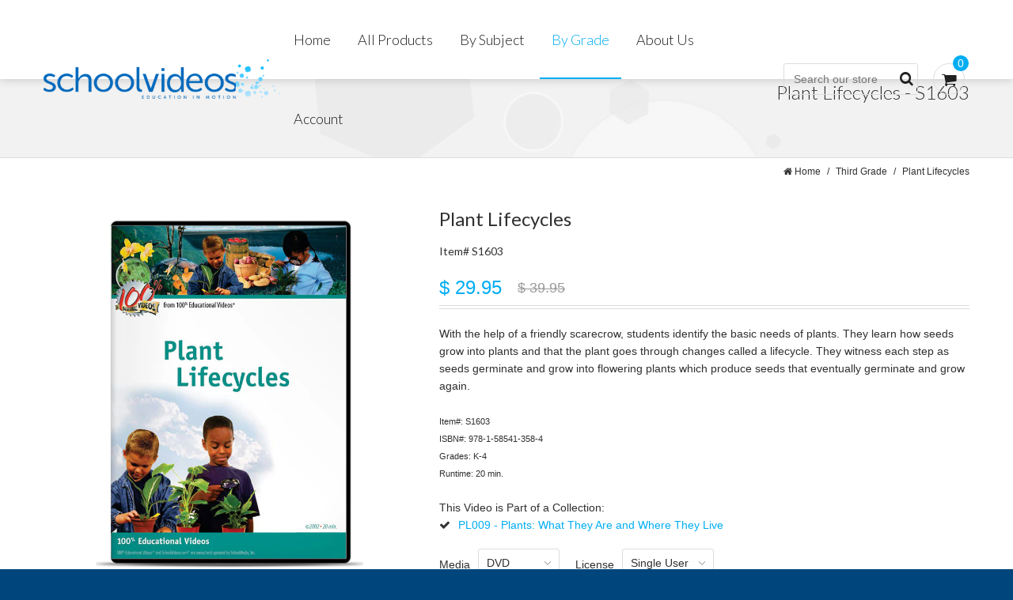

--- FILE ---
content_type: text/html; charset=utf-8
request_url: https://store.schoolvideos.com/collections/third-grade/products/s1603-plant-lifecycles
body_size: 17913
content:
<!doctype html>
<!--[if lt IE 7]><html class="no-js lt-ie9 lt-ie8 lt-ie7" lang="en"> <![endif]-->
<!--[if IE 7]><html class="no-js lt-ie9 lt-ie8" lang="en"> <![endif]-->
<!--[if IE 8]><html class="no-js lt-ie9" lang="en"> <![endif]-->
<!--[if IE 9 ]><html class="ie9 no-js"> <![endif]-->
<!--[if (gt IE 9)|!(IE)]><!--> <html class="no-js"> <!--<![endif]-->
<head>

	<!-- Basic page needs ================================================== -->
	<meta charset="utf-8">
	<meta http-equiv="X-UA-Compatible" content="IE=edge,chrome=1">

	<!-- Title and description ================================================== -->
	<title>
	Plant Lifecycles &ndash; SchoolVideos.com
	</title>

	
	<meta name="description" content="With the help of a friendly scarecrow, students identify the basic needs of plants. They learn how seeds grow into plants and that the plant goes through changes called a lifecycle. They witness each step as seeds germinate and grow into flowering plants which produce seeds that eventually germinate and grow again. Presented by SchoolMedia, Inc. &amp; 100% Educational Videos">
	

	<!-- Product meta ================================================== -->
	

  <meta property="og:type" content="product">
  <meta property="og:title" content="Plant Lifecycles">
  
  <meta property="og:image" content="http://store.schoolvideos.com/cdn/shop/products/S1603_grande.jpeg?v=1571609912">
  <meta property="og:image:secure_url" content="https://store.schoolvideos.com/cdn/shop/products/S1603_grande.jpeg?v=1571609912">
  
  <meta property="og:image" content="http://store.schoolvideos.com/cdn/shop/products/dwn_d2989c71-c5a2-4e1d-9d6e-8cc34d35fdea_grande.png?v=1571609912">
  <meta property="og:image:secure_url" content="https://store.schoolvideos.com/cdn/shop/products/dwn_d2989c71-c5a2-4e1d-9d6e-8cc34d35fdea_grande.png?v=1571609912">
  
  <meta property="og:image" content="http://store.schoolvideos.com/cdn/shop/products/dl3_8ac4c13e-2c3d-476f-8ae0-7b0dd69a6346_grande.png?v=1571609912">
  <meta property="og:image:secure_url" content="https://store.schoolvideos.com/cdn/shop/products/dl3_8ac4c13e-2c3d-476f-8ae0-7b0dd69a6346_grande.png?v=1571609912">
  
  <meta property="og:price:amount" content="21.95">
  <meta property="og:price:currency" content="USD">


  <meta property="og:description" content="With the help of a friendly scarecrow, students identify the basic needs of plants. They learn how seeds grow into plants and that the plant goes through changes called a lifecycle. They witness each step as seeds germinate and grow into flowering plants which produce seeds that eventually germinate and grow again. Presented by SchoolMedia, Inc. &amp; 100% Educational Videos">

  <meta property="og:url" content="https://store.schoolvideos.com/products/s1603-plant-lifecycles">
  <meta property="og:site_name" content="SchoolVideos.com">
	




  <meta name="twitter:card" content="product">
  <meta name="twitter:title" content="Plant Lifecycles">
  <meta name="twitter:description" content="With the help of a friendly scarecrow, students identify the basic needs of plants. They learn how seeds grow into plants and that the plant goes through changes called a lifecycle. They witness each step as seeds germinate and grow into flowering plants which produce seeds that eventually germinate and grow again.Item#: S1603ISBN#: 978-1-58541-358-4Grades: K-4Runtime: 20 min.
		This Video is Part of a Collection:
		PL009 - Plants: What They Are and Where They Live">
  <meta name="twitter:image" content="https://store.schoolvideos.com/cdn/shop/products/S1603_medium.jpeg?v=1571609912">
  <meta name="twitter:image:width" content="240">
  <meta name="twitter:image:height" content="240">
  <meta name="twitter:label1" content="Price">
  <meta name="twitter:data1" content="From $ 21.95 USD">
  
  <meta name="twitter:label2" content="Brand">
  <meta name="twitter:data2" content="SchoolMedia, Inc.">
  


	<!-- Helpers ================================================== -->
	<link rel="canonical" href="https://store.schoolvideos.com/products/s1603-plant-lifecycles">
	<meta name="viewport" content="width=device-width,initial-scale=1">
	<link href='//fonts.googleapis.com/css?family=Oswald:400,300,700' rel='stylesheet' type='text/css'>
	<link href='//fonts.googleapis.com/css?family=Roboto+Condensed:400,300,700' rel='stylesheet' type='text/css'>
	
	<link href='http://fonts.googleapis.com/css?family=Lato:100,300,400,700,900,100italic,300italic,400italic,700italic,900italic' rel='stylesheet' type='text/css'>
<link href='http://fonts.googleapis.com/css?family=Oswald:400,700,300' rel='stylesheet' type='text/css'>
	
	<!-- CSS ================================================== -->
	<link href="//store.schoolvideos.com/cdn/shop/t/2/assets/timber.scss.css?v=3673145549895319151706682700" rel="stylesheet" type="text/css" media="all" />
	<link href="//store.schoolvideos.com/cdn/shop/t/2/assets/flexslider.css?v=173802931275162288701421870987" rel="stylesheet" type="text/css" media="all" />
	<link href="//store.schoolvideos.com/cdn/shop/t/2/assets/jquery.fancybox.css?v=89610375720255671161421870989" rel="stylesheet" type="text/css" media="all" />
	<link href="//store.schoolvideos.com/cdn/shop/t/2/assets/jquery.fancybox-buttons.css?v=125180988316155833181421870989" rel="stylesheet" type="text/css" media="all" />
	<link href="//store.schoolvideos.com/cdn/shop/t/2/assets/font-awesome.min.css?v=29565077344824963631421870987" rel="stylesheet" type="text/css" media="all" />

	<!-- Header hook for plugins ================================================== -->
	<script>window.performance && window.performance.mark && window.performance.mark('shopify.content_for_header.start');</script><meta name="google-site-verification" content="7pzevc6qaqq1BZesCdfHfUGvpVi3DJ60j52S1iH-Ms4">
<meta id="shopify-digital-wallet" name="shopify-digital-wallet" content="/6631111/digital_wallets/dialog">
<meta name="shopify-checkout-api-token" content="8a51011b0afebacad1584148dfc033c8">
<meta id="in-context-paypal-metadata" data-shop-id="6631111" data-venmo-supported="false" data-environment="production" data-locale="en_US" data-paypal-v4="true" data-currency="USD">
<link rel="alternate" type="application/json+oembed" href="https://store.schoolvideos.com/products/s1603-plant-lifecycles.oembed">
<script async="async" src="/checkouts/internal/preloads.js?locale=en-US"></script>
<link rel="preconnect" href="https://shop.app" crossorigin="anonymous">
<script async="async" src="https://shop.app/checkouts/internal/preloads.js?locale=en-US&shop_id=6631111" crossorigin="anonymous"></script>
<script id="apple-pay-shop-capabilities" type="application/json">{"shopId":6631111,"countryCode":"US","currencyCode":"USD","merchantCapabilities":["supports3DS"],"merchantId":"gid:\/\/shopify\/Shop\/6631111","merchantName":"SchoolVideos.com","requiredBillingContactFields":["postalAddress","email","phone"],"requiredShippingContactFields":["postalAddress","email","phone"],"shippingType":"shipping","supportedNetworks":["visa","masterCard","amex","discover","elo","jcb"],"total":{"type":"pending","label":"SchoolVideos.com","amount":"1.00"},"shopifyPaymentsEnabled":true,"supportsSubscriptions":true}</script>
<script id="shopify-features" type="application/json">{"accessToken":"8a51011b0afebacad1584148dfc033c8","betas":["rich-media-storefront-analytics"],"domain":"store.schoolvideos.com","predictiveSearch":true,"shopId":6631111,"locale":"en"}</script>
<script>var Shopify = Shopify || {};
Shopify.shop = "schoolmedia.myshopify.com";
Shopify.locale = "en";
Shopify.currency = {"active":"USD","rate":"1.0"};
Shopify.country = "US";
Shopify.theme = {"name":"SV","id":12328515,"schema_name":null,"schema_version":null,"theme_store_id":null,"role":"main"};
Shopify.theme.handle = "null";
Shopify.theme.style = {"id":null,"handle":null};
Shopify.cdnHost = "store.schoolvideos.com/cdn";
Shopify.routes = Shopify.routes || {};
Shopify.routes.root = "/";</script>
<script type="module">!function(o){(o.Shopify=o.Shopify||{}).modules=!0}(window);</script>
<script>!function(o){function n(){var o=[];function n(){o.push(Array.prototype.slice.apply(arguments))}return n.q=o,n}var t=o.Shopify=o.Shopify||{};t.loadFeatures=n(),t.autoloadFeatures=n()}(window);</script>
<script>
  window.ShopifyPay = window.ShopifyPay || {};
  window.ShopifyPay.apiHost = "shop.app\/pay";
  window.ShopifyPay.redirectState = null;
</script>
<script id="shop-js-analytics" type="application/json">{"pageType":"product"}</script>
<script defer="defer" async type="module" src="//store.schoolvideos.com/cdn/shopifycloud/shop-js/modules/v2/client.init-shop-cart-sync_BdyHc3Nr.en.esm.js"></script>
<script defer="defer" async type="module" src="//store.schoolvideos.com/cdn/shopifycloud/shop-js/modules/v2/chunk.common_Daul8nwZ.esm.js"></script>
<script type="module">
  await import("//store.schoolvideos.com/cdn/shopifycloud/shop-js/modules/v2/client.init-shop-cart-sync_BdyHc3Nr.en.esm.js");
await import("//store.schoolvideos.com/cdn/shopifycloud/shop-js/modules/v2/chunk.common_Daul8nwZ.esm.js");

  window.Shopify.SignInWithShop?.initShopCartSync?.({"fedCMEnabled":true,"windoidEnabled":true});

</script>
<script>
  window.Shopify = window.Shopify || {};
  if (!window.Shopify.featureAssets) window.Shopify.featureAssets = {};
  window.Shopify.featureAssets['shop-js'] = {"shop-cart-sync":["modules/v2/client.shop-cart-sync_QYOiDySF.en.esm.js","modules/v2/chunk.common_Daul8nwZ.esm.js"],"init-fed-cm":["modules/v2/client.init-fed-cm_DchLp9rc.en.esm.js","modules/v2/chunk.common_Daul8nwZ.esm.js"],"shop-button":["modules/v2/client.shop-button_OV7bAJc5.en.esm.js","modules/v2/chunk.common_Daul8nwZ.esm.js"],"init-windoid":["modules/v2/client.init-windoid_DwxFKQ8e.en.esm.js","modules/v2/chunk.common_Daul8nwZ.esm.js"],"shop-cash-offers":["modules/v2/client.shop-cash-offers_DWtL6Bq3.en.esm.js","modules/v2/chunk.common_Daul8nwZ.esm.js","modules/v2/chunk.modal_CQq8HTM6.esm.js"],"shop-toast-manager":["modules/v2/client.shop-toast-manager_CX9r1SjA.en.esm.js","modules/v2/chunk.common_Daul8nwZ.esm.js"],"init-shop-email-lookup-coordinator":["modules/v2/client.init-shop-email-lookup-coordinator_UhKnw74l.en.esm.js","modules/v2/chunk.common_Daul8nwZ.esm.js"],"pay-button":["modules/v2/client.pay-button_DzxNnLDY.en.esm.js","modules/v2/chunk.common_Daul8nwZ.esm.js"],"avatar":["modules/v2/client.avatar_BTnouDA3.en.esm.js"],"init-shop-cart-sync":["modules/v2/client.init-shop-cart-sync_BdyHc3Nr.en.esm.js","modules/v2/chunk.common_Daul8nwZ.esm.js"],"shop-login-button":["modules/v2/client.shop-login-button_D8B466_1.en.esm.js","modules/v2/chunk.common_Daul8nwZ.esm.js","modules/v2/chunk.modal_CQq8HTM6.esm.js"],"init-customer-accounts-sign-up":["modules/v2/client.init-customer-accounts-sign-up_C8fpPm4i.en.esm.js","modules/v2/client.shop-login-button_D8B466_1.en.esm.js","modules/v2/chunk.common_Daul8nwZ.esm.js","modules/v2/chunk.modal_CQq8HTM6.esm.js"],"init-shop-for-new-customer-accounts":["modules/v2/client.init-shop-for-new-customer-accounts_CVTO0Ztu.en.esm.js","modules/v2/client.shop-login-button_D8B466_1.en.esm.js","modules/v2/chunk.common_Daul8nwZ.esm.js","modules/v2/chunk.modal_CQq8HTM6.esm.js"],"init-customer-accounts":["modules/v2/client.init-customer-accounts_dRgKMfrE.en.esm.js","modules/v2/client.shop-login-button_D8B466_1.en.esm.js","modules/v2/chunk.common_Daul8nwZ.esm.js","modules/v2/chunk.modal_CQq8HTM6.esm.js"],"shop-follow-button":["modules/v2/client.shop-follow-button_CkZpjEct.en.esm.js","modules/v2/chunk.common_Daul8nwZ.esm.js","modules/v2/chunk.modal_CQq8HTM6.esm.js"],"lead-capture":["modules/v2/client.lead-capture_BntHBhfp.en.esm.js","modules/v2/chunk.common_Daul8nwZ.esm.js","modules/v2/chunk.modal_CQq8HTM6.esm.js"],"checkout-modal":["modules/v2/client.checkout-modal_CfxcYbTm.en.esm.js","modules/v2/chunk.common_Daul8nwZ.esm.js","modules/v2/chunk.modal_CQq8HTM6.esm.js"],"shop-login":["modules/v2/client.shop-login_Da4GZ2H6.en.esm.js","modules/v2/chunk.common_Daul8nwZ.esm.js","modules/v2/chunk.modal_CQq8HTM6.esm.js"],"payment-terms":["modules/v2/client.payment-terms_MV4M3zvL.en.esm.js","modules/v2/chunk.common_Daul8nwZ.esm.js","modules/v2/chunk.modal_CQq8HTM6.esm.js"]};
</script>
<script id="__st">var __st={"a":6631111,"offset":-28800,"reqid":"31d02631-29ec-4abb-abb0-931f9baa0d05-1769009636","pageurl":"store.schoolvideos.com\/collections\/third-grade\/products\/s1603-plant-lifecycles","u":"d946c884b186","p":"product","rtyp":"product","rid":465538555};</script>
<script>window.ShopifyPaypalV4VisibilityTracking = true;</script>
<script id="captcha-bootstrap">!function(){'use strict';const t='contact',e='account',n='new_comment',o=[[t,t],['blogs',n],['comments',n],[t,'customer']],c=[[e,'customer_login'],[e,'guest_login'],[e,'recover_customer_password'],[e,'create_customer']],r=t=>t.map((([t,e])=>`form[action*='/${t}']:not([data-nocaptcha='true']) input[name='form_type'][value='${e}']`)).join(','),a=t=>()=>t?[...document.querySelectorAll(t)].map((t=>t.form)):[];function s(){const t=[...o],e=r(t);return a(e)}const i='password',u='form_key',d=['recaptcha-v3-token','g-recaptcha-response','h-captcha-response',i],f=()=>{try{return window.sessionStorage}catch{return}},m='__shopify_v',_=t=>t.elements[u];function p(t,e,n=!1){try{const o=window.sessionStorage,c=JSON.parse(o.getItem(e)),{data:r}=function(t){const{data:e,action:n}=t;return t[m]||n?{data:e,action:n}:{data:t,action:n}}(c);for(const[e,n]of Object.entries(r))t.elements[e]&&(t.elements[e].value=n);n&&o.removeItem(e)}catch(o){console.error('form repopulation failed',{error:o})}}const l='form_type',E='cptcha';function T(t){t.dataset[E]=!0}const w=window,h=w.document,L='Shopify',v='ce_forms',y='captcha';let A=!1;((t,e)=>{const n=(g='f06e6c50-85a8-45c8-87d0-21a2b65856fe',I='https://cdn.shopify.com/shopifycloud/storefront-forms-hcaptcha/ce_storefront_forms_captcha_hcaptcha.v1.5.2.iife.js',D={infoText:'Protected by hCaptcha',privacyText:'Privacy',termsText:'Terms'},(t,e,n)=>{const o=w[L][v],c=o.bindForm;if(c)return c(t,g,e,D).then(n);var r;o.q.push([[t,g,e,D],n]),r=I,A||(h.body.append(Object.assign(h.createElement('script'),{id:'captcha-provider',async:!0,src:r})),A=!0)});var g,I,D;w[L]=w[L]||{},w[L][v]=w[L][v]||{},w[L][v].q=[],w[L][y]=w[L][y]||{},w[L][y].protect=function(t,e){n(t,void 0,e),T(t)},Object.freeze(w[L][y]),function(t,e,n,w,h,L){const[v,y,A,g]=function(t,e,n){const i=e?o:[],u=t?c:[],d=[...i,...u],f=r(d),m=r(i),_=r(d.filter((([t,e])=>n.includes(e))));return[a(f),a(m),a(_),s()]}(w,h,L),I=t=>{const e=t.target;return e instanceof HTMLFormElement?e:e&&e.form},D=t=>v().includes(t);t.addEventListener('submit',(t=>{const e=I(t);if(!e)return;const n=D(e)&&!e.dataset.hcaptchaBound&&!e.dataset.recaptchaBound,o=_(e),c=g().includes(e)&&(!o||!o.value);(n||c)&&t.preventDefault(),c&&!n&&(function(t){try{if(!f())return;!function(t){const e=f();if(!e)return;const n=_(t);if(!n)return;const o=n.value;o&&e.removeItem(o)}(t);const e=Array.from(Array(32),(()=>Math.random().toString(36)[2])).join('');!function(t,e){_(t)||t.append(Object.assign(document.createElement('input'),{type:'hidden',name:u})),t.elements[u].value=e}(t,e),function(t,e){const n=f();if(!n)return;const o=[...t.querySelectorAll(`input[type='${i}']`)].map((({name:t})=>t)),c=[...d,...o],r={};for(const[a,s]of new FormData(t).entries())c.includes(a)||(r[a]=s);n.setItem(e,JSON.stringify({[m]:1,action:t.action,data:r}))}(t,e)}catch(e){console.error('failed to persist form',e)}}(e),e.submit())}));const S=(t,e)=>{t&&!t.dataset[E]&&(n(t,e.some((e=>e===t))),T(t))};for(const o of['focusin','change'])t.addEventListener(o,(t=>{const e=I(t);D(e)&&S(e,y())}));const B=e.get('form_key'),M=e.get(l),P=B&&M;t.addEventListener('DOMContentLoaded',(()=>{const t=y();if(P)for(const e of t)e.elements[l].value===M&&p(e,B);[...new Set([...A(),...v().filter((t=>'true'===t.dataset.shopifyCaptcha))])].forEach((e=>S(e,t)))}))}(h,new URLSearchParams(w.location.search),n,t,e,['guest_login'])})(!0,!0)}();</script>
<script integrity="sha256-4kQ18oKyAcykRKYeNunJcIwy7WH5gtpwJnB7kiuLZ1E=" data-source-attribution="shopify.loadfeatures" defer="defer" src="//store.schoolvideos.com/cdn/shopifycloud/storefront/assets/storefront/load_feature-a0a9edcb.js" crossorigin="anonymous"></script>
<script crossorigin="anonymous" defer="defer" src="//store.schoolvideos.com/cdn/shopifycloud/storefront/assets/shopify_pay/storefront-65b4c6d7.js?v=20250812"></script>
<script data-source-attribution="shopify.dynamic_checkout.dynamic.init">var Shopify=Shopify||{};Shopify.PaymentButton=Shopify.PaymentButton||{isStorefrontPortableWallets:!0,init:function(){window.Shopify.PaymentButton.init=function(){};var t=document.createElement("script");t.src="https://store.schoolvideos.com/cdn/shopifycloud/portable-wallets/latest/portable-wallets.en.js",t.type="module",document.head.appendChild(t)}};
</script>
<script data-source-attribution="shopify.dynamic_checkout.buyer_consent">
  function portableWalletsHideBuyerConsent(e){var t=document.getElementById("shopify-buyer-consent"),n=document.getElementById("shopify-subscription-policy-button");t&&n&&(t.classList.add("hidden"),t.setAttribute("aria-hidden","true"),n.removeEventListener("click",e))}function portableWalletsShowBuyerConsent(e){var t=document.getElementById("shopify-buyer-consent"),n=document.getElementById("shopify-subscription-policy-button");t&&n&&(t.classList.remove("hidden"),t.removeAttribute("aria-hidden"),n.addEventListener("click",e))}window.Shopify?.PaymentButton&&(window.Shopify.PaymentButton.hideBuyerConsent=portableWalletsHideBuyerConsent,window.Shopify.PaymentButton.showBuyerConsent=portableWalletsShowBuyerConsent);
</script>
<script data-source-attribution="shopify.dynamic_checkout.cart.bootstrap">document.addEventListener("DOMContentLoaded",(function(){function t(){return document.querySelector("shopify-accelerated-checkout-cart, shopify-accelerated-checkout")}if(t())Shopify.PaymentButton.init();else{new MutationObserver((function(e,n){t()&&(Shopify.PaymentButton.init(),n.disconnect())})).observe(document.body,{childList:!0,subtree:!0})}}));
</script>
<link id="shopify-accelerated-checkout-styles" rel="stylesheet" media="screen" href="https://store.schoolvideos.com/cdn/shopifycloud/portable-wallets/latest/accelerated-checkout-backwards-compat.css" crossorigin="anonymous">
<style id="shopify-accelerated-checkout-cart">
        #shopify-buyer-consent {
  margin-top: 1em;
  display: inline-block;
  width: 100%;
}

#shopify-buyer-consent.hidden {
  display: none;
}

#shopify-subscription-policy-button {
  background: none;
  border: none;
  padding: 0;
  text-decoration: underline;
  font-size: inherit;
  cursor: pointer;
}

#shopify-subscription-policy-button::before {
  box-shadow: none;
}

      </style>

<script>window.performance && window.performance.mark && window.performance.mark('shopify.content_for_header.end');</script>

	<!--[if lt IE 9]>
	<script src="//html5shiv.googlecode.com/svn/trunk/html5.js" type="text/javascript"></script>
	<![endif]-->

	
	

	
	<script src="//ajax.googleapis.com/ajax/libs/jquery/1.11.0/jquery.min.js" type="text/javascript"></script>
	<script src="//store.schoolvideos.com/cdn/shopifycloud/storefront/assets/themes_support/api.jquery-7ab1a3a4.js" type="text/javascript"></script>
	<script src="//store.schoolvideos.com/cdn/shop/t/2/assets/jquery.flexslider.js?v=34890358309144481051421870989" type="text/javascript"></script>
	<script src="//store.schoolvideos.com/cdn/shop/t/2/assets/jquery.fancybox.pack.js?v=98388074616830255951421870989" type="text/javascript"></script>
	<script src="//store.schoolvideos.com/cdn/shop/t/2/assets/jquery.fancybox-buttons.js?v=55176213373343787281421870989" type="text/javascript"></script>
	<script src="//store.schoolvideos.com/cdn/shop/t/2/assets/jquery.elevatezoom.js?v=48801166215157205781421870989" type="text/javascript"></script>
	<script src="//store.schoolvideos.com/cdn/shopifycloud/storefront/assets/themes_support/option_selection-b017cd28.js" type="text/javascript"></script>
    <script src="//jwpsrv.com/library/tdv8YkaKEeKD_yIACp8kUw.js"></script>
  <script src="//store.schoolvideos.com/cdn/shop/t/2/assets/jwplayer.js?v=69177193190074358961422405263" type="text/javascript"></script>
  
	
	<!--[if lte IE 8]>
	<link href="//store.schoolvideos.com/cdn/shop/t/2/assets/iestyle.scss.css?v=1590520294703169361421870989" rel="stylesheet" type="text/css" media="all" />
	<![endif]-->
  	<script type="text/javascript">
    	Shopify.money_format = "$ {{amount}}";
    </script>
  <script type="text/javascript" src="https://sdk.amazonaws.com/js/aws-sdk-2.1.8.min.js"></script>
<link href="https://monorail-edge.shopifysvc.com" rel="dns-prefetch">
<script>(function(){if ("sendBeacon" in navigator && "performance" in window) {try {var session_token_from_headers = performance.getEntriesByType('navigation')[0].serverTiming.find(x => x.name == '_s').description;} catch {var session_token_from_headers = undefined;}var session_cookie_matches = document.cookie.match(/_shopify_s=([^;]*)/);var session_token_from_cookie = session_cookie_matches && session_cookie_matches.length === 2 ? session_cookie_matches[1] : "";var session_token = session_token_from_headers || session_token_from_cookie || "";function handle_abandonment_event(e) {var entries = performance.getEntries().filter(function(entry) {return /monorail-edge.shopifysvc.com/.test(entry.name);});if (!window.abandonment_tracked && entries.length === 0) {window.abandonment_tracked = true;var currentMs = Date.now();var navigation_start = performance.timing.navigationStart;var payload = {shop_id: 6631111,url: window.location.href,navigation_start,duration: currentMs - navigation_start,session_token,page_type: "product"};window.navigator.sendBeacon("https://monorail-edge.shopifysvc.com/v1/produce", JSON.stringify({schema_id: "online_store_buyer_site_abandonment/1.1",payload: payload,metadata: {event_created_at_ms: currentMs,event_sent_at_ms: currentMs}}));}}window.addEventListener('pagehide', handle_abandonment_event);}}());</script>
<script id="web-pixels-manager-setup">(function e(e,d,r,n,o){if(void 0===o&&(o={}),!Boolean(null===(a=null===(i=window.Shopify)||void 0===i?void 0:i.analytics)||void 0===a?void 0:a.replayQueue)){var i,a;window.Shopify=window.Shopify||{};var t=window.Shopify;t.analytics=t.analytics||{};var s=t.analytics;s.replayQueue=[],s.publish=function(e,d,r){return s.replayQueue.push([e,d,r]),!0};try{self.performance.mark("wpm:start")}catch(e){}var l=function(){var e={modern:/Edge?\/(1{2}[4-9]|1[2-9]\d|[2-9]\d{2}|\d{4,})\.\d+(\.\d+|)|Firefox\/(1{2}[4-9]|1[2-9]\d|[2-9]\d{2}|\d{4,})\.\d+(\.\d+|)|Chrom(ium|e)\/(9{2}|\d{3,})\.\d+(\.\d+|)|(Maci|X1{2}).+ Version\/(15\.\d+|(1[6-9]|[2-9]\d|\d{3,})\.\d+)([,.]\d+|)( \(\w+\)|)( Mobile\/\w+|) Safari\/|Chrome.+OPR\/(9{2}|\d{3,})\.\d+\.\d+|(CPU[ +]OS|iPhone[ +]OS|CPU[ +]iPhone|CPU IPhone OS|CPU iPad OS)[ +]+(15[._]\d+|(1[6-9]|[2-9]\d|\d{3,})[._]\d+)([._]\d+|)|Android:?[ /-](13[3-9]|1[4-9]\d|[2-9]\d{2}|\d{4,})(\.\d+|)(\.\d+|)|Android.+Firefox\/(13[5-9]|1[4-9]\d|[2-9]\d{2}|\d{4,})\.\d+(\.\d+|)|Android.+Chrom(ium|e)\/(13[3-9]|1[4-9]\d|[2-9]\d{2}|\d{4,})\.\d+(\.\d+|)|SamsungBrowser\/([2-9]\d|\d{3,})\.\d+/,legacy:/Edge?\/(1[6-9]|[2-9]\d|\d{3,})\.\d+(\.\d+|)|Firefox\/(5[4-9]|[6-9]\d|\d{3,})\.\d+(\.\d+|)|Chrom(ium|e)\/(5[1-9]|[6-9]\d|\d{3,})\.\d+(\.\d+|)([\d.]+$|.*Safari\/(?![\d.]+ Edge\/[\d.]+$))|(Maci|X1{2}).+ Version\/(10\.\d+|(1[1-9]|[2-9]\d|\d{3,})\.\d+)([,.]\d+|)( \(\w+\)|)( Mobile\/\w+|) Safari\/|Chrome.+OPR\/(3[89]|[4-9]\d|\d{3,})\.\d+\.\d+|(CPU[ +]OS|iPhone[ +]OS|CPU[ +]iPhone|CPU IPhone OS|CPU iPad OS)[ +]+(10[._]\d+|(1[1-9]|[2-9]\d|\d{3,})[._]\d+)([._]\d+|)|Android:?[ /-](13[3-9]|1[4-9]\d|[2-9]\d{2}|\d{4,})(\.\d+|)(\.\d+|)|Mobile Safari.+OPR\/([89]\d|\d{3,})\.\d+\.\d+|Android.+Firefox\/(13[5-9]|1[4-9]\d|[2-9]\d{2}|\d{4,})\.\d+(\.\d+|)|Android.+Chrom(ium|e)\/(13[3-9]|1[4-9]\d|[2-9]\d{2}|\d{4,})\.\d+(\.\d+|)|Android.+(UC? ?Browser|UCWEB|U3)[ /]?(15\.([5-9]|\d{2,})|(1[6-9]|[2-9]\d|\d{3,})\.\d+)\.\d+|SamsungBrowser\/(5\.\d+|([6-9]|\d{2,})\.\d+)|Android.+MQ{2}Browser\/(14(\.(9|\d{2,})|)|(1[5-9]|[2-9]\d|\d{3,})(\.\d+|))(\.\d+|)|K[Aa][Ii]OS\/(3\.\d+|([4-9]|\d{2,})\.\d+)(\.\d+|)/},d=e.modern,r=e.legacy,n=navigator.userAgent;return n.match(d)?"modern":n.match(r)?"legacy":"unknown"}(),u="modern"===l?"modern":"legacy",c=(null!=n?n:{modern:"",legacy:""})[u],f=function(e){return[e.baseUrl,"/wpm","/b",e.hashVersion,"modern"===e.buildTarget?"m":"l",".js"].join("")}({baseUrl:d,hashVersion:r,buildTarget:u}),m=function(e){var d=e.version,r=e.bundleTarget,n=e.surface,o=e.pageUrl,i=e.monorailEndpoint;return{emit:function(e){var a=e.status,t=e.errorMsg,s=(new Date).getTime(),l=JSON.stringify({metadata:{event_sent_at_ms:s},events:[{schema_id:"web_pixels_manager_load/3.1",payload:{version:d,bundle_target:r,page_url:o,status:a,surface:n,error_msg:t},metadata:{event_created_at_ms:s}}]});if(!i)return console&&console.warn&&console.warn("[Web Pixels Manager] No Monorail endpoint provided, skipping logging."),!1;try{return self.navigator.sendBeacon.bind(self.navigator)(i,l)}catch(e){}var u=new XMLHttpRequest;try{return u.open("POST",i,!0),u.setRequestHeader("Content-Type","text/plain"),u.send(l),!0}catch(e){return console&&console.warn&&console.warn("[Web Pixels Manager] Got an unhandled error while logging to Monorail."),!1}}}}({version:r,bundleTarget:l,surface:e.surface,pageUrl:self.location.href,monorailEndpoint:e.monorailEndpoint});try{o.browserTarget=l,function(e){var d=e.src,r=e.async,n=void 0===r||r,o=e.onload,i=e.onerror,a=e.sri,t=e.scriptDataAttributes,s=void 0===t?{}:t,l=document.createElement("script"),u=document.querySelector("head"),c=document.querySelector("body");if(l.async=n,l.src=d,a&&(l.integrity=a,l.crossOrigin="anonymous"),s)for(var f in s)if(Object.prototype.hasOwnProperty.call(s,f))try{l.dataset[f]=s[f]}catch(e){}if(o&&l.addEventListener("load",o),i&&l.addEventListener("error",i),u)u.appendChild(l);else{if(!c)throw new Error("Did not find a head or body element to append the script");c.appendChild(l)}}({src:f,async:!0,onload:function(){if(!function(){var e,d;return Boolean(null===(d=null===(e=window.Shopify)||void 0===e?void 0:e.analytics)||void 0===d?void 0:d.initialized)}()){var d=window.webPixelsManager.init(e)||void 0;if(d){var r=window.Shopify.analytics;r.replayQueue.forEach((function(e){var r=e[0],n=e[1],o=e[2];d.publishCustomEvent(r,n,o)})),r.replayQueue=[],r.publish=d.publishCustomEvent,r.visitor=d.visitor,r.initialized=!0}}},onerror:function(){return m.emit({status:"failed",errorMsg:"".concat(f," has failed to load")})},sri:function(e){var d=/^sha384-[A-Za-z0-9+/=]+$/;return"string"==typeof e&&d.test(e)}(c)?c:"",scriptDataAttributes:o}),m.emit({status:"loading"})}catch(e){m.emit({status:"failed",errorMsg:(null==e?void 0:e.message)||"Unknown error"})}}})({shopId: 6631111,storefrontBaseUrl: "https://store.schoolvideos.com",extensionsBaseUrl: "https://extensions.shopifycdn.com/cdn/shopifycloud/web-pixels-manager",monorailEndpoint: "https://monorail-edge.shopifysvc.com/unstable/produce_batch",surface: "storefront-renderer",enabledBetaFlags: ["2dca8a86"],webPixelsConfigList: [{"id":"538542268","configuration":"{\"config\":\"{\\\"pixel_id\\\":\\\"AW-765167805\\\",\\\"target_country\\\":\\\"US\\\",\\\"gtag_events\\\":[{\\\"type\\\":\\\"page_view\\\",\\\"action_label\\\":\\\"AW-765167805\\\/dwtBCImaspQBEL2R7uwC\\\"},{\\\"type\\\":\\\"purchase\\\",\\\"action_label\\\":\\\"AW-765167805\\\/9CLjCIyaspQBEL2R7uwC\\\"},{\\\"type\\\":\\\"view_item\\\",\\\"action_label\\\":\\\"AW-765167805\\\/FSFNCI-aspQBEL2R7uwC\\\"},{\\\"type\\\":\\\"add_to_cart\\\",\\\"action_label\\\":\\\"AW-765167805\\\/Oj2eCIqbspQBEL2R7uwC\\\"},{\\\"type\\\":\\\"begin_checkout\\\",\\\"action_label\\\":\\\"AW-765167805\\\/6i9bCI2bspQBEL2R7uwC\\\"},{\\\"type\\\":\\\"search\\\",\\\"action_label\\\":\\\"AW-765167805\\\/jDkMCJCbspQBEL2R7uwC\\\"},{\\\"type\\\":\\\"add_payment_info\\\",\\\"action_label\\\":\\\"AW-765167805\\\/dnFuCJObspQBEL2R7uwC\\\"}],\\\"enable_monitoring_mode\\\":false}\"}","eventPayloadVersion":"v1","runtimeContext":"OPEN","scriptVersion":"b2a88bafab3e21179ed38636efcd8a93","type":"APP","apiClientId":1780363,"privacyPurposes":[],"dataSharingAdjustments":{"protectedCustomerApprovalScopes":["read_customer_address","read_customer_email","read_customer_name","read_customer_personal_data","read_customer_phone"]}},{"id":"shopify-app-pixel","configuration":"{}","eventPayloadVersion":"v1","runtimeContext":"STRICT","scriptVersion":"0450","apiClientId":"shopify-pixel","type":"APP","privacyPurposes":["ANALYTICS","MARKETING"]},{"id":"shopify-custom-pixel","eventPayloadVersion":"v1","runtimeContext":"LAX","scriptVersion":"0450","apiClientId":"shopify-pixel","type":"CUSTOM","privacyPurposes":["ANALYTICS","MARKETING"]}],isMerchantRequest: false,initData: {"shop":{"name":"SchoolVideos.com","paymentSettings":{"currencyCode":"USD"},"myshopifyDomain":"schoolmedia.myshopify.com","countryCode":"US","storefrontUrl":"https:\/\/store.schoolvideos.com"},"customer":null,"cart":null,"checkout":null,"productVariants":[{"price":{"amount":29.95,"currencyCode":"USD"},"product":{"title":"Plant Lifecycles","vendor":"SchoolMedia, Inc.","id":"465538555","untranslatedTitle":"Plant Lifecycles","url":"\/products\/s1603-plant-lifecycles","type":"Video"},"id":"1240804427","image":{"src":"\/\/store.schoolvideos.com\/cdn\/shop\/products\/S1603.jpeg?v=1571609912"},"sku":"S1603","title":"DVD \/ Single User","untranslatedTitle":"DVD \/ Single User"},{"price":{"amount":21.95,"currencyCode":"USD"},"product":{"title":"Plant Lifecycles","vendor":"SchoolMedia, Inc.","id":"465538555","untranslatedTitle":"Plant Lifecycles","url":"\/products\/s1603-plant-lifecycles","type":"Video"},"id":"1240804431","image":{"src":"\/\/store.schoolvideos.com\/cdn\/shop\/products\/dwn_d2989c71-c5a2-4e1d-9d6e-8cc34d35fdea.png?v=1571609912"},"sku":"S1603DWN","title":"Download \/ Single User","untranslatedTitle":"Download \/ Single User"},{"price":{"amount":51.95,"currencyCode":"USD"},"product":{"title":"Plant Lifecycles","vendor":"SchoolMedia, Inc.","id":"465538555","untranslatedTitle":"Plant Lifecycles","url":"\/products\/s1603-plant-lifecycles","type":"Video"},"id":"1240804435","image":{"src":"\/\/store.schoolvideos.com\/cdn\/shop\/products\/dl3_8ac4c13e-2c3d-476f-8ae0-7b0dd69a6346.png?v=1571609912"},"sku":"S1603DL3","title":"Download \/ Site 3 Years","untranslatedTitle":"Download \/ Site 3 Years"},{"price":{"amount":74.95,"currencyCode":"USD"},"product":{"title":"Plant Lifecycles","vendor":"SchoolMedia, Inc.","id":"465538555","untranslatedTitle":"Plant Lifecycles","url":"\/products\/s1603-plant-lifecycles","type":"Video"},"id":"1240804439","image":{"src":"\/\/store.schoolvideos.com\/cdn\/shop\/products\/dl5_1aa39231-a8b8-4c73-a975-d52c78c353a2.png?v=1571609912"},"sku":"S1603DL5","title":"Download \/ Site 5 Years","untranslatedTitle":"Download \/ Site 5 Years"}],"purchasingCompany":null},},"https://store.schoolvideos.com/cdn","fcfee988w5aeb613cpc8e4bc33m6693e112",{"modern":"","legacy":""},{"shopId":"6631111","storefrontBaseUrl":"https:\/\/store.schoolvideos.com","extensionBaseUrl":"https:\/\/extensions.shopifycdn.com\/cdn\/shopifycloud\/web-pixels-manager","surface":"storefront-renderer","enabledBetaFlags":"[\"2dca8a86\"]","isMerchantRequest":"false","hashVersion":"fcfee988w5aeb613cpc8e4bc33m6693e112","publish":"custom","events":"[[\"page_viewed\",{}],[\"product_viewed\",{\"productVariant\":{\"price\":{\"amount\":29.95,\"currencyCode\":\"USD\"},\"product\":{\"title\":\"Plant Lifecycles\",\"vendor\":\"SchoolMedia, Inc.\",\"id\":\"465538555\",\"untranslatedTitle\":\"Plant Lifecycles\",\"url\":\"\/products\/s1603-plant-lifecycles\",\"type\":\"Video\"},\"id\":\"1240804427\",\"image\":{\"src\":\"\/\/store.schoolvideos.com\/cdn\/shop\/products\/S1603.jpeg?v=1571609912\"},\"sku\":\"S1603\",\"title\":\"DVD \/ Single User\",\"untranslatedTitle\":\"DVD \/ Single User\"}}]]"});</script><script>
  window.ShopifyAnalytics = window.ShopifyAnalytics || {};
  window.ShopifyAnalytics.meta = window.ShopifyAnalytics.meta || {};
  window.ShopifyAnalytics.meta.currency = 'USD';
  var meta = {"product":{"id":465538555,"gid":"gid:\/\/shopify\/Product\/465538555","vendor":"SchoolMedia, Inc.","type":"Video","handle":"s1603-plant-lifecycles","variants":[{"id":1240804427,"price":2995,"name":"Plant Lifecycles - DVD \/ Single User","public_title":"DVD \/ Single User","sku":"S1603"},{"id":1240804431,"price":2195,"name":"Plant Lifecycles - Download \/ Single User","public_title":"Download \/ Single User","sku":"S1603DWN"},{"id":1240804435,"price":5195,"name":"Plant Lifecycles - Download \/ Site 3 Years","public_title":"Download \/ Site 3 Years","sku":"S1603DL3"},{"id":1240804439,"price":7495,"name":"Plant Lifecycles - Download \/ Site 5 Years","public_title":"Download \/ Site 5 Years","sku":"S1603DL5"}],"remote":false},"page":{"pageType":"product","resourceType":"product","resourceId":465538555,"requestId":"31d02631-29ec-4abb-abb0-931f9baa0d05-1769009636"}};
  for (var attr in meta) {
    window.ShopifyAnalytics.meta[attr] = meta[attr];
  }
</script>
<script class="analytics">
  (function () {
    var customDocumentWrite = function(content) {
      var jquery = null;

      if (window.jQuery) {
        jquery = window.jQuery;
      } else if (window.Checkout && window.Checkout.$) {
        jquery = window.Checkout.$;
      }

      if (jquery) {
        jquery('body').append(content);
      }
    };

    var hasLoggedConversion = function(token) {
      if (token) {
        return document.cookie.indexOf('loggedConversion=' + token) !== -1;
      }
      return false;
    }

    var setCookieIfConversion = function(token) {
      if (token) {
        var twoMonthsFromNow = new Date(Date.now());
        twoMonthsFromNow.setMonth(twoMonthsFromNow.getMonth() + 2);

        document.cookie = 'loggedConversion=' + token + '; expires=' + twoMonthsFromNow;
      }
    }

    var trekkie = window.ShopifyAnalytics.lib = window.trekkie = window.trekkie || [];
    if (trekkie.integrations) {
      return;
    }
    trekkie.methods = [
      'identify',
      'page',
      'ready',
      'track',
      'trackForm',
      'trackLink'
    ];
    trekkie.factory = function(method) {
      return function() {
        var args = Array.prototype.slice.call(arguments);
        args.unshift(method);
        trekkie.push(args);
        return trekkie;
      };
    };
    for (var i = 0; i < trekkie.methods.length; i++) {
      var key = trekkie.methods[i];
      trekkie[key] = trekkie.factory(key);
    }
    trekkie.load = function(config) {
      trekkie.config = config || {};
      trekkie.config.initialDocumentCookie = document.cookie;
      var first = document.getElementsByTagName('script')[0];
      var script = document.createElement('script');
      script.type = 'text/javascript';
      script.onerror = function(e) {
        var scriptFallback = document.createElement('script');
        scriptFallback.type = 'text/javascript';
        scriptFallback.onerror = function(error) {
                var Monorail = {
      produce: function produce(monorailDomain, schemaId, payload) {
        var currentMs = new Date().getTime();
        var event = {
          schema_id: schemaId,
          payload: payload,
          metadata: {
            event_created_at_ms: currentMs,
            event_sent_at_ms: currentMs
          }
        };
        return Monorail.sendRequest("https://" + monorailDomain + "/v1/produce", JSON.stringify(event));
      },
      sendRequest: function sendRequest(endpointUrl, payload) {
        // Try the sendBeacon API
        if (window && window.navigator && typeof window.navigator.sendBeacon === 'function' && typeof window.Blob === 'function' && !Monorail.isIos12()) {
          var blobData = new window.Blob([payload], {
            type: 'text/plain'
          });

          if (window.navigator.sendBeacon(endpointUrl, blobData)) {
            return true;
          } // sendBeacon was not successful

        } // XHR beacon

        var xhr = new XMLHttpRequest();

        try {
          xhr.open('POST', endpointUrl);
          xhr.setRequestHeader('Content-Type', 'text/plain');
          xhr.send(payload);
        } catch (e) {
          console.log(e);
        }

        return false;
      },
      isIos12: function isIos12() {
        return window.navigator.userAgent.lastIndexOf('iPhone; CPU iPhone OS 12_') !== -1 || window.navigator.userAgent.lastIndexOf('iPad; CPU OS 12_') !== -1;
      }
    };
    Monorail.produce('monorail-edge.shopifysvc.com',
      'trekkie_storefront_load_errors/1.1',
      {shop_id: 6631111,
      theme_id: 12328515,
      app_name: "storefront",
      context_url: window.location.href,
      source_url: "//store.schoolvideos.com/cdn/s/trekkie.storefront.cd680fe47e6c39ca5d5df5f0a32d569bc48c0f27.min.js"});

        };
        scriptFallback.async = true;
        scriptFallback.src = '//store.schoolvideos.com/cdn/s/trekkie.storefront.cd680fe47e6c39ca5d5df5f0a32d569bc48c0f27.min.js';
        first.parentNode.insertBefore(scriptFallback, first);
      };
      script.async = true;
      script.src = '//store.schoolvideos.com/cdn/s/trekkie.storefront.cd680fe47e6c39ca5d5df5f0a32d569bc48c0f27.min.js';
      first.parentNode.insertBefore(script, first);
    };
    trekkie.load(
      {"Trekkie":{"appName":"storefront","development":false,"defaultAttributes":{"shopId":6631111,"isMerchantRequest":null,"themeId":12328515,"themeCityHash":"7259911458380290134","contentLanguage":"en","currency":"USD","eventMetadataId":"f712d8c8-1e4d-439d-8483-757f7d1296b8"},"isServerSideCookieWritingEnabled":true,"monorailRegion":"shop_domain","enabledBetaFlags":["65f19447"]},"Session Attribution":{},"S2S":{"facebookCapiEnabled":false,"source":"trekkie-storefront-renderer","apiClientId":580111}}
    );

    var loaded = false;
    trekkie.ready(function() {
      if (loaded) return;
      loaded = true;

      window.ShopifyAnalytics.lib = window.trekkie;

      var originalDocumentWrite = document.write;
      document.write = customDocumentWrite;
      try { window.ShopifyAnalytics.merchantGoogleAnalytics.call(this); } catch(error) {};
      document.write = originalDocumentWrite;

      window.ShopifyAnalytics.lib.page(null,{"pageType":"product","resourceType":"product","resourceId":465538555,"requestId":"31d02631-29ec-4abb-abb0-931f9baa0d05-1769009636","shopifyEmitted":true});

      var match = window.location.pathname.match(/checkouts\/(.+)\/(thank_you|post_purchase)/)
      var token = match? match[1]: undefined;
      if (!hasLoggedConversion(token)) {
        setCookieIfConversion(token);
        window.ShopifyAnalytics.lib.track("Viewed Product",{"currency":"USD","variantId":1240804427,"productId":465538555,"productGid":"gid:\/\/shopify\/Product\/465538555","name":"Plant Lifecycles - DVD \/ Single User","price":"29.95","sku":"S1603","brand":"SchoolMedia, Inc.","variant":"DVD \/ Single User","category":"Video","nonInteraction":true,"remote":false},undefined,undefined,{"shopifyEmitted":true});
      window.ShopifyAnalytics.lib.track("monorail:\/\/trekkie_storefront_viewed_product\/1.1",{"currency":"USD","variantId":1240804427,"productId":465538555,"productGid":"gid:\/\/shopify\/Product\/465538555","name":"Plant Lifecycles - DVD \/ Single User","price":"29.95","sku":"S1603","brand":"SchoolMedia, Inc.","variant":"DVD \/ Single User","category":"Video","nonInteraction":true,"remote":false,"referer":"https:\/\/store.schoolvideos.com\/collections\/third-grade\/products\/s1603-plant-lifecycles"});
      }
    });


        var eventsListenerScript = document.createElement('script');
        eventsListenerScript.async = true;
        eventsListenerScript.src = "//store.schoolvideos.com/cdn/shopifycloud/storefront/assets/shop_events_listener-3da45d37.js";
        document.getElementsByTagName('head')[0].appendChild(eventsListenerScript);

})();</script>
<script
  defer
  src="https://store.schoolvideos.com/cdn/shopifycloud/perf-kit/shopify-perf-kit-3.0.4.min.js"
  data-application="storefront-renderer"
  data-shop-id="6631111"
  data-render-region="gcp-us-central1"
  data-page-type="product"
  data-theme-instance-id="12328515"
  data-theme-name=""
  data-theme-version=""
  data-monorail-region="shop_domain"
  data-resource-timing-sampling-rate="10"
  data-shs="true"
  data-shs-beacon="true"
  data-shs-export-with-fetch="true"
  data-shs-logs-sample-rate="1"
  data-shs-beacon-endpoint="https://store.schoolvideos.com/api/collect"
></script>
</head>


<body id="plant-lifecycles" class="template-product" >
	<header class="site-header" role="banner">
		<div class="wrapper">
			<div class="grid--full">
				<div class="grid-table">
					<div class="grid-row">
						<div class="grid-cell logo-cell">
							<div class="logo">
								
								<h1 class="header-logo large--left">
								
									<a href="/">
									<img src="//store.schoolvideos.com/cdn/shop/t/2/assets/logo.png?v=37650068023463240161421887058" alt="SchoolVideos.com" />
									</a>
								
								</h1>
							</div>
						</div>
						<div class="grid-cell desktop-nav">
							<nav class="nav-bar" role="navigation">
								<ul class="site-nav">
	
		
			<li class=" level-0">
				<a href="/">Home</a>
			</li>
		
	
		
			<li class=" parent level-0">
				<a href="/collections/all">All Products</a>
				<ul class="site-nav--dropdown">
					
						
						<li class="level-1 ">
							<a href="/collections/all" title="">All Titles</a>
						</li>
						
					
						
						<li class="level-1 ">
							<a href="/collections/new" title="">New!</a>
						</li>
						
					
						
						<li class="level-1 ">
							<a href="/collections/most-popular" title="">Most Popular</a>
						</li>
						
					
						
						<li class="level-1 ">
							<a href="/collections/multi-title-dvd" title="">Multi-DVD Titles</a>
						</li>
						
					
						
						<li class="level-1 ">
							<a href="/collections/instant-digital-downloads" title="">Downloadable</a>
						</li>
						
					
						
						<li class="level-1 ">
							<a href="/collections/100-educational-videos" title="">100% Educational Videos</a>
						</li>
						
					
				</ul>
			</li>
		
	
		
			<li class=" parent level-0">
				<a href="/search">By Subject</a>
				<ul class="site-nav--dropdown">
					
						
						<li class="level-1 ">
							<a href="/collections/social-studies-media" title="">› SOCIAL STUDIES</a>
						</li>
						
					
						
						<li class="level-1 ">
							<a href="/collections/communities" title="">&nbsp;&nbsp;&nbsp;&nbsp; › Communities</a>
						</li>
						
					
						
						<li class="level-1 ">
							<a href="/collections/holidays" title="">&nbsp;&nbsp;&nbsp;&nbsp; › Holidays</a>
						</li>
						
					
						
						<li class="level-1 ">
							<a href="/collections/geography" title="">&nbsp;&nbsp;&nbsp;&nbsp; › U.S. History</a>
						</li>
						
					
						
						<li class="level-1 ">
							<a href="/collections/american-indians" title="">&nbsp;&nbsp;&nbsp;&nbsp;&nbsp;&nbsp;&nbsp;&nbsp; › American Indians</a>
						</li>
						
					
						
						<li class="level-1 ">
							<a href="/collections/geography-1" title="">&nbsp;&nbsp;&nbsp;&nbsp; › Geography</a>
						</li>
						
					
						
						<li class="level-1 ">
							<a href="/collections/economics" title="">&nbsp;&nbsp;&nbsp;&nbsp; › Economics</a>
						</li>
						
					
						
						<li class="level-1 ">
							<a href="/collections/science-media" title="">› SCIENCE</a>
						</li>
						
					
						
						<li class="level-1 ">
							<a href="/collections/life-science-media" title="">&nbsp;&nbsp;&nbsp;&nbsp; › Life Science</a>
						</li>
						
					
						
						<li class="level-1 ">
							<a href="/collections/physical-science" title="">&nbsp;&nbsp;&nbsp;&nbsp; › Physical Science</a>
						</li>
						
					
						
						<li class="level-1 ">
							<a href="/collections/science-media" title="">&nbsp;&nbsp;&nbsp;&nbsp; › Earth Science</a>
						</li>
						
					
						
						<li class="level-1 ">
							<a href="/collections/math" title="">› MATH</a>
						</li>
						
					
						
						<li class="level-1 ">
							<a href="/collections/health" title="">› HEALTH</a>
						</li>
						
					
				</ul>
			</li>
		
	
		
			<li class=" parent level-0">
				<a href="/search">By Grade</a>
				<ul class="site-nav--dropdown">
					
						
						<li class="level-1 ">
							<a href="/collections/first-grade" title="">First Grade</a>
						</li>
						
					
						
						<li class="level-1 ">
							<a href="/collections/second-grade" title="">Second Grade</a>
						</li>
						
					
						
						<li class="level-1 active">
							<a href="/collections/third-grade" title="">Third Grade</a>
						</li>
						
					
						
						<li class="level-1 ">
							<a href="/collections/fourth-grade" title="">Fourth Grade</a>
						</li>
						
					
						
						<li class="level-1 ">
							<a href="/collections/fifth-grade" title="">Fifth Grade</a>
						</li>
						
					
						
						<li class="level-1 ">
							<a href="/collections/middle-school-1" title="">Middle School</a>
						</li>
						
					
				</ul>
			</li>
		
	
		
			<li class=" level-0">
				<a href="/pages/about">About Us</a>
			</li>
		
	
	
	
		<li class="level-0 parent account-link">
		
			<a href="/account/login" id="customer_login_link">Account</a>
			<ul class="site-nav--dropdown">
				<li class="level-1 login-link"><a href="/account/login" id="customer_login_link">Login</a></li>
				<li class="level-1 register-link"><a href="/account/register" id="customer_register_link">Register</a></li>
			</ul>
		
		</li>
	
</ul>
							</nav>
						</div>
						<div class="grid-cell sc-cell">
							<div class="mobile-nav">
								<nav class="nav-bar" role="navigation">
									<div class="nav-toggler"><span>Go to...</span><i class="fa fa-navicon"></i></div>
									<ul class="site-nav">
	
		
			<li class=" level-0">
				<a href="/">Home</a>
			</li>
		
	
		
			<li class=" parent level-0">
				<a href="/collections/all">All Products</a>
				<ul class="site-nav--dropdown">
					
						
						<li class="level-1 ">
							<a href="/collections/all" title="">All Titles</a>
						</li>
						
					
						
						<li class="level-1 ">
							<a href="/collections/new" title="">New!</a>
						</li>
						
					
						
						<li class="level-1 ">
							<a href="/collections/most-popular" title="">Most Popular</a>
						</li>
						
					
						
						<li class="level-1 ">
							<a href="/collections/multi-title-dvd" title="">Multi-DVD Titles</a>
						</li>
						
					
						
						<li class="level-1 ">
							<a href="/collections/instant-digital-downloads" title="">Downloadable</a>
						</li>
						
					
						
						<li class="level-1 ">
							<a href="/collections/100-educational-videos" title="">100% Educational Videos</a>
						</li>
						
					
				</ul>
			</li>
		
	
		
			<li class=" parent level-0">
				<a href="/search">By Subject</a>
				<ul class="site-nav--dropdown">
					
						
						<li class="level-1 ">
							<a href="/collections/social-studies-media" title="">› SOCIAL STUDIES</a>
						</li>
						
					
						
						<li class="level-1 ">
							<a href="/collections/communities" title="">&nbsp;&nbsp;&nbsp;&nbsp; › Communities</a>
						</li>
						
					
						
						<li class="level-1 ">
							<a href="/collections/holidays" title="">&nbsp;&nbsp;&nbsp;&nbsp; › Holidays</a>
						</li>
						
					
						
						<li class="level-1 ">
							<a href="/collections/geography" title="">&nbsp;&nbsp;&nbsp;&nbsp; › U.S. History</a>
						</li>
						
					
						
						<li class="level-1 ">
							<a href="/collections/american-indians" title="">&nbsp;&nbsp;&nbsp;&nbsp;&nbsp;&nbsp;&nbsp;&nbsp; › American Indians</a>
						</li>
						
					
						
						<li class="level-1 ">
							<a href="/collections/geography-1" title="">&nbsp;&nbsp;&nbsp;&nbsp; › Geography</a>
						</li>
						
					
						
						<li class="level-1 ">
							<a href="/collections/economics" title="">&nbsp;&nbsp;&nbsp;&nbsp; › Economics</a>
						</li>
						
					
						
						<li class="level-1 ">
							<a href="/collections/science-media" title="">› SCIENCE</a>
						</li>
						
					
						
						<li class="level-1 ">
							<a href="/collections/life-science-media" title="">&nbsp;&nbsp;&nbsp;&nbsp; › Life Science</a>
						</li>
						
					
						
						<li class="level-1 ">
							<a href="/collections/physical-science" title="">&nbsp;&nbsp;&nbsp;&nbsp; › Physical Science</a>
						</li>
						
					
						
						<li class="level-1 ">
							<a href="/collections/science-media" title="">&nbsp;&nbsp;&nbsp;&nbsp; › Earth Science</a>
						</li>
						
					
						
						<li class="level-1 ">
							<a href="/collections/math" title="">› MATH</a>
						</li>
						
					
						
						<li class="level-1 ">
							<a href="/collections/health" title="">› HEALTH</a>
						</li>
						
					
				</ul>
			</li>
		
	
		
			<li class=" parent level-0">
				<a href="/search">By Grade</a>
				<ul class="site-nav--dropdown">
					
						
						<li class="level-1 ">
							<a href="/collections/first-grade" title="">First Grade</a>
						</li>
						
					
						
						<li class="level-1 ">
							<a href="/collections/second-grade" title="">Second Grade</a>
						</li>
						
					
						
						<li class="level-1 active">
							<a href="/collections/third-grade" title="">Third Grade</a>
						</li>
						
					
						
						<li class="level-1 ">
							<a href="/collections/fourth-grade" title="">Fourth Grade</a>
						</li>
						
					
						
						<li class="level-1 ">
							<a href="/collections/fifth-grade" title="">Fifth Grade</a>
						</li>
						
					
						
						<li class="level-1 ">
							<a href="/collections/middle-school-1" title="">Middle School</a>
						</li>
						
					
				</ul>
			</li>
		
	
		
			<li class=" level-0">
				<a href="/pages/about">About Us</a>
			</li>
		
	
	
	
		<li class="level-0 parent account-link">
		
			<a href="/account/login" id="customer_login_link">Account</a>
			<ul class="site-nav--dropdown">
				<li class="level-1 login-link"><a href="/account/login" id="customer_login_link">Login</a></li>
				<li class="level-1 register-link"><a href="/account/register" id="customer_register_link">Register</a></li>
			</ul>
		
		</li>
	
</ul>
								</nav>
							</div>
							<div class="header-cart">
								<span id="cartToggle">
									<i class="fa fa-shopping-cart"></i>
									<span id="cartCount">0</span>
								</span>
								<div class="small-cart">
									
	<h3 class="small-cart-empty-heading">Your cart is empty.</h3>
	<div class="small-cart-rows"></div>
	<div class="small-cart-row grid">
		<div class="grid-item large--one-whole text-right">
			<span class="small-cart-total">Total: <span id="cartCost">$ 0.00</span></span>
		</div>
		<div class="grid-item large--one-whole small-cart-btns">
			<div class="small-cart-btns-wrapper">
				<a class="smart-cart-shop-link btn" href="/collections/all">Continue shopping</a>
				<a style="display: none;" class="smart-cart-checkout-link btn" href="/checkout">Checkout</a>
				<a style="display: none;" class="smart-cart-cart-link btn" href="/cart">View Cart</a>
			</div>
		</div>
	</div>

								</div>
							</div>
							<div class="header-search">
								<div class="nav-search">
									

<form name="headersearch" action="/search" method="get" class="input-group search-bar" role="search">

  
  

  <input type="search" name="q" value="" placeholder="Search our store" class="input-group-field" aria-label="Search Site">
  <span class="input-group-btn">
	<a class="btn" href="javascript:;"onclick="document.forms.headersearch.submit();"><i class="fa fa-search"></i></a>
  </span>
</form>
								</div>
							</div>
						</div>
					</div>
				</div>
			</div>
		</div>
	</header>
	<main class="main-content" role="main">

		
<header class="page-header">
	<div class="wrapper">
		<div class="global-table">
			<div class="global-row">
				<div class="global-cell page-title">
					<h2>Plant Lifecycles - <span class="sku"></span></h2>
                  
				</div>
				<div class="global-cell page-breadcrumb">
					


<div class="breadcrumb">
	<a href="/" title="Back to the frontpage"><i class="fa fa-home"></i>Home</a>

	

		
			<span class="separator">/</span>
			
				 
				 <a href="/collections/third-grade" title="">Third Grade</a>
			
		
		<span class="separator">/</span>
		<span>Plant Lifecycles</span>

	
</div>

				</div>
			</div>
		</div>
	</div>
</header>


<div class="margin-top">
	<div class="wrapper">
		<div itemscope itemtype="http://schema.org/Product">

			<meta itemprop="url" content="https://store.schoolvideos.com/products/s1603-plant-lifecycles">
			<meta itemprop="image" content="//store.schoolvideos.com/cdn/shop/products/S1603_1024x1024.jpeg?v=1571609912">
			<div class="grid">
				<div class="grid-item large--one-whole sidebar_right">
					<div class="grid product-details">
						<div class="grid-item large--five-twelfths medium--five-twelfths">

							
							

								<div class="product-photo-container" id="productPhoto">
									<img src="//store.schoolvideos.com/cdn/shop/products/S1603_1024x1024.jpeg?v=1571609912" alt="Plant Lifecycles" id="productPhotoImg" data-zoom-image="//store.schoolvideos.com/cdn/shop/products/S1603.jpeg?v=1571609912" />
								</div>

								
								
								<div class="product-thumbs-carousel">
									<ul class="product-photo-thumbs slides" id="productThumbs">

										
                                      
                                     
                                      <li class="">
                                     	<a href="#" data-image="//store.schoolvideos.com/cdn/shop/products/S1603_1024x1024.jpeg?v=1571609912" data-zoom-image="//store.schoolvideos.com/cdn/shop/products/S1603.jpeg?v=1571609912">
											<img src="//store.schoolvideos.com/cdn/shop/products/S1603_medium.jpeg?v=1571609912" alt="Plant Lifecycles">
										</a>
									  </li>
                                     
										
                                      
                                      
                                                                            
									 
										
                                      
                                      
                                                                            
									 
										
                                      
                                      
                                                                            
									 
										

									</ul>
								</div>
								

							
                          
                         
                          <br />
                          <div class="sidebar-block">
                            <h5>Plant Lifecycles Preview</h5>

                            <div id='playerBTaCvtKWNKSm'>Loading Preview...</div>
                            <script type='text/javascript'>
                                  var player = jwplayer("playerBTaCvtKWNKSm").setup({
                                    file: "http://smi-previews.s3.amazonaws.com/S1603.mp4",
                                    //file : 'http://smi-previews.s3.amazonaws.com/A5001.mp4',
                                    width: "100%",
                                    aspectratio: "16:9",
                                    primary: 'html5',
                                    stretch : 'fill',
                                image : '//store.schoolvideos.com/cdn/shop/t/2/assets/fsp.jpg?v=160667134332106516791428700459'
                                  }).onSetupError(function(){
                                      console.log('there was an error setting up.')
                                  });
                              $.ajax({
                                url : 'http://smi-previews.s3.amazonaws.com/S1603.mp4',
                                // url: 'http://smi-previews.s3.amazonaws.com/A5001.mp4',
                                type: 'GET',
                                success: function(d){},
                                error: function(a){
                                  $('#playerBTaCvtKWNKSm').parent('.sidebar-block').remove();
                                }
                              });
                            </script>
                          </div>

                          
						</div>

						<div class="grid-item large--seven-twelfths medium--seven-twelfths">

							<div itemprop="offers" itemscope itemtype="http://schema.org/Offer">

								<meta itemprop="priceCurrency" content="USD">
								
								<h2 class="product-title" itemprop="name">Plant Lifecycles</h2>
                                <h6>Item# <span class="sku"></span></h6>
								
								<div class="product-price">
									
									<span id="productPrice" class="h2 on-sale" itemprop="price">$ 21.95</span>

									
										<span id="comparePrice" class="h5">$ 84.95</span>
									
								</div>
								
								<div class="product-description rte" itemprop="description">
									With the help of a friendly scarecrow, students identify the basic needs of plants. They learn how seeds grow into plants and that the plant goes through changes called a lifecycle. They witness each step as seeds germinate and grow into flowering plants which produce seeds that eventually germinate and grow again.<br><br><small>Item#: <span class="sku">S1603</span></small><br><small>ISBN#: 978-1-58541-358-4</small><br><small>Grades: K-4</small><br><small>Runtime: 20 min.</small><br><br>
		<b class="bundle">This Video is Part of a Collection:</b><br>
		<ul class="bundle"><li style="list-style-type: none;"><a href="/products/PL009-plants-what-they-are-and-where-they-live">PL009 - Plants: What They Are and Where They Live</a></li></ul>
								</div>
								
								
									<link itemprop="availability" href="http://schema.org/InStock">
								

								
								<form action="/cart/add" method="post" enctype="multipart/form-data" id="addToCartForm">

									
									<select name="id" id="productSelect" class="product-variants">
										
											

												
												<option value="1240804427">
													DVD / Single User - $ 29.95 USD
												</option>

											
										
											

												
												<option value="1240804431">
													Download / Single User - $ 21.95 USD
												</option>

											
										
											

												
												<option value="1240804435">
													Download / Site 3 Years - $ 51.95 USD
												</option>

											
										
											

												
												<option value="1240804439">
													Download / Site 5 Years - $ 74.95 USD
												</option>

											
										
									</select>
									<div class="quantity-add">
										<div class="js-qty">
											<input type="text" id="quantity" name="quantity" pattern="[0-9]*" aria-label="quantity" data-id="" min="1" value="1" class="js--num" />
											<span class="js--qty-adjuster js--add">+</span>
											<span class="js--qty-adjuster js--minus">-</span>
										</div>
										<input type="submit" name="add" class="btn" id="addToCart" value="Add to Cart">
                                      
									</div>
                
								</form>
                                  <br /><br />
                                  
                                  
                                  
                                  <div class="sidebar-block tags"><h5>Related Tags:</h5><ul><li><a href="/collections/all/download" title="Show Download Tags" />Download</a>
					</li><li><a href="/collections/all/elementary-ages-4" title="Show Elementary Ages: 4+ Tags" />Elementary Ages: 4+</a>
					</li><li><a href="/collections/all/embryo-plant" title="Show Embryo (plant) Tags" />Embryo (plant)</a>
					</li><li><a href="/collections/all/first-grade" title="Show First Grade Tags" />First Grade</a>
					</li><li><a href="/collections/all/fourth-grade" title="Show Fourth Grade Tags" />Fourth Grade</a>
					</li><li><a href="/collections/all/grades-k-4" title="Show Grades: K-4 Tags" />Grades: K-4</a>
					</li><li><a href="/collections/all/kindergarten" title="Show Kindergarten Tags" />Kindergarten</a>
					</li><li><a href="/collections/all/most-popular" title="Show Most Popular Tags" />Most Popular</a>
					</li><li><a href="/collections/all/prop_single" title="Show prop_single Tags" />prop_single</a>
					</li><li><a href="/collections/all/s1603" title="Show S1603 Tags" />S1603</a>
					</li><li><a href="/collections/all/schoolmedia-inc" title="Show SchoolMedia Inc. Tags" />SchoolMedia Inc.</a>
					</li><li><a href="/collections/all/science-life" title="Show Science: Life Tags" />Science: Life</a>
					</li><li><a href="/collections/all/second-grade" title="Show Second Grade Tags" />Second Grade</a>
					</li><li><a href="/collections/all/third-grade" title="Show Third Grade Tags" />Third Grade</a>
					</li></ul></div>
                          
                          <hr size='1' color='##808080' width='100%' />
                          Download + License Appendix<br /><br /><small>

DWN - DOWNLOAD<br />
Available in Quicktime (H.264). This high resolution format is licensed for use by a single educator in an educational setting. No transfer of rights or copies permitted. Download link will be available for one year.<br /><br />

DL3 - DIGITAL LICENSE (3-Year)<br />
Pricing is for a (3) five year license for a single (1) site location. Host on a LAN or make copies for individual teachers. For renewals or multi-site licensing, please call 800-483-3383.<br /><br />

DL5 - DIGITAL LICENSE (5-Year)<br />
Pricing is for a (5) three year license for a single (1) site location. Host on a LAN or make copies for individual teachers. For renewals or multi-site licensing, please contact us. Classroom use only.</small>
							</div>
						</div>
					</div>
					<div class="product-share-nav margin-top">
						<div class="grid">
							<div class="product-share grid-item large--two-thirds medium--one-whole">
								<span>Share this product!</span>

								

								<a id="ps-twitter" class="product-share-item" href="//twitter.com/home?status=Check%20out%20this%20product:+https://store.schoolvideos.com/products/s1603-plant-lifecycles" target="_blank"><i class="fa fa-twitter"></i></a>
								<a id="ps-facebook" class="product-share-item" href="//www.facebook.com/sharer.php?u=https://store.schoolvideos.com/products/s1603-plant-lifecycles&t=Plant Lifecycles" target="_blank"><i class="fa fa-facebook"></i></a>
								<a id="ps-pinterest" class="product-share-item pin-it-button" href="//pinterest.com/pin/create/button/?url=https://store.schoolvideos.com/products/s1603-plant-lifecycles&media=//store.schoolvideos.com/cdn/shop/products/S1603_1024x1024.jpeg?v=1571609912&description=Plant%20Lifecycles" count-layout="none" target="_blank"><i class="fa fa-pinterest"></i></a>
								<a id="ps-google" class="product-share-item" href="//plus.google.com/share?url=https://store.schoolvideos.com/products/s1603-plant-lifecycles" onclick="javascript:window.open(this.href,  '', 'menubar=no,toolbar=no,resizable=yes,scrollbars=yes,height=600,width=600');return false;"><i class="fa fa-google-plus" target="_blank"></i></a>
								<a id="ps-mail" class="product-share-item" href="mailto:?subject=&body=Check out this product: https://store.schoolvideos.com/products/s1603-plant-lifecycles" target="_blank"><i class="fa fa-envelope-o"></i></a>
							</div>
							<div class="product-nav grid-item large--one-third medium--one-whole">
								
								
									
										<p>

										
											
											<span class="left">
												<a href="/collections/third-grade/products/a5407-this-is-our-country#content" title="">&larr; Previous Product</a>
											</span>
										

										
											
											<span class="right">
												<a href="/collections/third-grade/products/s1401-the-magic-of-magnetism#content" title="">Next Product &rarr;</a>
											</span>
										

										</p>
									
								
							</div>
						</div>
					</div>

					
						
						







<div class="related-products product-collection margin-top">
	<span class="h2">Related Titles</span>
	<div class="grid">
		
		
		
			
				 
						













<div class="grid-item large--one-quarter medium--one-half on-sale">
	<div class="product-wrapper">
		
		
		
			<span class="grid-item-label sale">On Sale</span>
		
		<div class="product-grid-images">
			
          <a href="/collections/third-grade/products/s1705-animal-lifecycles"><img class="featured-image" src="//store.schoolvideos.com/cdn/shop/products/S1705_large.jpeg?v=1571609509" alt="Animal Lifecycles"></a>
			
			
			
			
			
			
				<a href="//store.schoolvideos.com/cdn/shop/products/S1705_1024x1024.jpeg?v=1571609509" rel="s1705-animal-lifecycles" class="fancybox zoom-icon" title="View all images"><i class="fa fa-image"></i></a>
			
			
			
			
				<a rel="s1705-animal-lifecycles" class="fancybox" href="//store.schoolvideos.com/cdn/shop/products/dwn_a83ddd1a-584c-4aa2-a9b7-75f6d8c081f9_1024x1024.png?v=1571609509"></a>
			
			
			
			
				<a rel="s1705-animal-lifecycles" class="fancybox" href="//store.schoolvideos.com/cdn/shop/products/dl3_98c91c1e-a96b-4678-995d-b9e5b3f54680_1024x1024.png?v=1571609509"></a>
			
			
			
			
				<a rel="s1705-animal-lifecycles" class="fancybox" href="//store.schoolvideos.com/cdn/shop/products/dl5_459beafb-5249-409a-b5f8-62a2d172f4f6_1024x1024.png?v=1571609509"></a>
			
			
			
			
			<a href="/collections/third-grade/products/s1705-animal-lifecycles" class="quick-view" rel="s1705-animal-lifecycles" title="Quick view"><i class="fa fa-eye"></i></a>
          
			
		</div>
		<div class="product-grid-info">
			<a class="product-title" href="/collections/third-grade/products/s1705-animal-lifecycles">Animal Lifecycles<br /><center><h6>Item# S1705</h6></center></a>
          
			<p class="product-price">
              
				$ 29.95
				
					<span class="price-compare">$ 39.95</span>
				
             
              
			</p>
			<p class="product-link text-center">
				<a href="/collections/third-grade/products/s1705-animal-lifecycles"><i class="fa fa-shopping-cart"></i>Select Options</a>
			</p>
		</div>
	</div>
</div>
				 
			
		
			
				 
						













<div class="grid-item large--one-quarter medium--one-half on-sale">
	<div class="product-wrapper">
		
		
		
			<span class="grid-item-label sale">On Sale</span>
		
		<div class="product-grid-images">
			
          <a href="/collections/third-grade/products/s1701-animal-groups"><img class="featured-image" src="//store.schoolvideos.com/cdn/shop/products/S1701_large.jpeg?v=1571609509" alt="Animal Groups: Beginning Classification"></a>
			
			
			
			
			
			
				<a href="//store.schoolvideos.com/cdn/shop/products/S1701_1024x1024.jpeg?v=1571609509" rel="s1701-animal-groups" class="fancybox zoom-icon" title="View all images"><i class="fa fa-image"></i></a>
			
			
			
			
				<a rel="s1701-animal-groups" class="fancybox" href="//store.schoolvideos.com/cdn/shop/products/dwn_fae9dbc7-24d0-4b5d-9f7d-23aadb6a9336_1024x1024.png?v=1571609509"></a>
			
			
			
			
				<a rel="s1701-animal-groups" class="fancybox" href="//store.schoolvideos.com/cdn/shop/products/dl3_750bf037-1f2a-48ac-86d2-8fcccbd24b59_1024x1024.png?v=1571609509"></a>
			
			
			
			
				<a rel="s1701-animal-groups" class="fancybox" href="//store.schoolvideos.com/cdn/shop/products/dl5_b6010feb-7486-4519-a451-691afe831424_1024x1024.png?v=1571609509"></a>
			
			
			
			
			<a href="/collections/third-grade/products/s1701-animal-groups" class="quick-view" rel="s1701-animal-groups" title="Quick view"><i class="fa fa-eye"></i></a>
          
			
		</div>
		<div class="product-grid-info">
			<a class="product-title" href="/collections/third-grade/products/s1701-animal-groups">Animal Groups: Beginning Classification<br /><center><h6>Item# S1701</h6></center></a>
          
			<p class="product-price">
              
				$ 29.95
				
					<span class="price-compare">$ 39.95</span>
				
             
              
			</p>
			<p class="product-link text-center">
				<a href="/collections/third-grade/products/s1701-animal-groups"><i class="fa fa-shopping-cart"></i>Select Options</a>
			</p>
		</div>
	</div>
</div>
				 
			
		
			
				 
						













<div class="grid-item large--one-quarter medium--one-half on-sale">
	<div class="product-wrapper">
		
		
		
			<span class="grid-item-label sale">On Sale</span>
		
		<div class="product-grid-images">
			
          <a href="/collections/third-grade/products/a5401-us-symbols"><img class="featured-image" src="//store.schoolvideos.com/cdn/shop/products/A5401_large.jpeg?v=1571610037" alt="U.S. Symbols"></a>
			
			
			
			
			
			
				<a href="//store.schoolvideos.com/cdn/shop/products/A5401_1024x1024.jpeg?v=1571610037" rel="a5401-us-symbols" class="fancybox zoom-icon" title="View all images"><i class="fa fa-image"></i></a>
			
			
			
			
				<a rel="a5401-us-symbols" class="fancybox" href="//store.schoolvideos.com/cdn/shop/products/dwn_dce649c3-e96c-4467-ac43-e01697c801a4_1024x1024.png?v=1571610037"></a>
			
			
			
			
				<a rel="a5401-us-symbols" class="fancybox" href="//store.schoolvideos.com/cdn/shop/products/dl3_425b5fb3-b80f-4968-98e3-b9714dd8ad51_1024x1024.png?v=1571610037"></a>
			
			
			
			
				<a rel="a5401-us-symbols" class="fancybox" href="//store.schoolvideos.com/cdn/shop/products/dl5_040234a9-06ab-4b1c-b6fb-228ca1282aeb_1024x1024.png?v=1571610037"></a>
			
			
			
			
				<a rel="a5401-us-symbols" class="fancybox" href="//store.schoolvideos.com/cdn/shop/products/A5401-screenshot_1024x1024.jpeg?v=1571610037"></a>
			
			
			
			
			<a href="/collections/third-grade/products/a5401-us-symbols" class="quick-view" rel="a5401-us-symbols" title="Quick view"><i class="fa fa-eye"></i></a>
          
			
		</div>
		<div class="product-grid-info">
			<a class="product-title" href="/collections/third-grade/products/a5401-us-symbols">U.S. Symbols<br /><center><h6>Item# A5401</h6></center></a>
          
			<p class="product-price">
              
				$ 29.95
				
					<span class="price-compare">$ 39.95</span>
				
             
              
			</p>
			<p class="product-link text-center">
				<a href="/collections/third-grade/products/a5401-us-symbols"><i class="fa fa-shopping-cart"></i>Select Options</a>
			</p>
		</div>
	</div>
</div>
				 
			
		
			
				 
						













<div class="grid-item large--one-quarter medium--one-half on-sale">
	<div class="product-wrapper">
		
		
		
			<span class="grid-item-label sale">On Sale</span>
		
		<div class="product-grid-images">
			
          <a href="/collections/third-grade/products/s1604-the-importance-of-plants"><img class="featured-image" src="//store.schoolvideos.com/cdn/shop/products/S1604_large.jpeg?v=1571609986" alt="Importance of Plants, The"></a>
			
			
			
			
			
			
				<a href="//store.schoolvideos.com/cdn/shop/products/S1604_1024x1024.jpeg?v=1571609986" rel="s1604-the-importance-of-plants" class="fancybox zoom-icon" title="View all images"><i class="fa fa-image"></i></a>
			
			
			
			
				<a rel="s1604-the-importance-of-plants" class="fancybox" href="//store.schoolvideos.com/cdn/shop/products/dwn_ccbaf375-03cb-4075-ac91-ad7edf553525_1024x1024.png?v=1571609986"></a>
			
			
			
			
				<a rel="s1604-the-importance-of-plants" class="fancybox" href="//store.schoolvideos.com/cdn/shop/products/dl3_8fc11b09-31bf-4318-b207-dd7a81ced187_1024x1024.png?v=1571609986"></a>
			
			
			
			
				<a rel="s1604-the-importance-of-plants" class="fancybox" href="//store.schoolvideos.com/cdn/shop/products/dl5_49bd18d1-b939-4c9d-86f8-0b1b59ae8d1f_1024x1024.png?v=1571609986"></a>
			
			
			
			
			<a href="/collections/third-grade/products/s1604-the-importance-of-plants" class="quick-view" rel="s1604-the-importance-of-plants" title="Quick view"><i class="fa fa-eye"></i></a>
          
			
		</div>
		<div class="product-grid-info">
			<a class="product-title" href="/collections/third-grade/products/s1604-the-importance-of-plants">Importance of Plants, The<br /><center><h6>Item# S1604</h6></center></a>
          
			<p class="product-price">
              
				$ 29.95
				
					<span class="price-compare">$ 39.95</span>
				
             
              
			</p>
			<p class="product-link text-center">
				<a href="/collections/third-grade/products/s1604-the-importance-of-plants"><i class="fa fa-shopping-cart"></i>Select Options</a>
			</p>
		</div>
	</div>
</div>
				 
			
		
			
				 
			
		
	</div>
</div>

					
				</div>
				
			</div>
		</div>
	</div>
</div>



<script>

var selectCallback = function(variant, selector) {
  
  if(variant) {
    $(".sku").text(variant.sku);
  }else {
    $(".sku").text("");
  }

	var addToCart = $('#addToCart'),
			productPrice = $('#productPrice'),
			comparePrice = $('#comparePrice');

	if (variant) {
		if (variant.available) {
			// We have a valid product variant, so enable the submit button
			addToCart.removeClass('disabled').prop('disabled', false).val('Add to Cart');

		} else {
			// Variant is sold out, disable the submit button
			addToCart.val('Sold Out').addClass('disabled').prop('disabled', true);
		}

		// Regardless of stock, update the product price
		productPrice.html(Shopify.formatMoney(variant.price, "$ {{amount}}"));

		// Also update and show the product's compare price if necessary
		if ( variant.compare_at_price > variant.price ) {
			comparePrice
				.html(Shopify.formatMoney(variant.compare_at_price, "$ {{amount}}"))
				.show();
		} else {
			comparePrice.hide();
		}

	} else {
		// The variant doesn't exist, disable submit button.
		// This may be an error or notice that a specific variant is not available.
		// To only show available variants, implement linked product options:
		//	 - http://docs.shopify.com/manual/configuration/store-customization/advanced-navigation/linked-product-options
		addToCart.val('Unavailable').addClass('disabled').prop('disabled', true);
	}
};

jQuery(function($) {

	new Shopify.OptionSelectors('productSelect', {
		product: {"id":465538555,"title":"Plant Lifecycles","handle":"s1603-plant-lifecycles","description":"With the help of a friendly scarecrow, students identify the basic needs of plants. They learn how seeds grow into plants and that the plant goes through changes called a lifecycle. They witness each step as seeds germinate and grow into flowering plants which produce seeds that eventually germinate and grow again.\u003cbr\u003e\u003cbr\u003e\u003csmall\u003eItem#: \u003cspan class=\"sku\"\u003eS1603\u003c\/span\u003e\u003c\/small\u003e\u003cbr\u003e\u003csmall\u003eISBN#: 978-1-58541-358-4\u003c\/small\u003e\u003cbr\u003e\u003csmall\u003eGrades: K-4\u003c\/small\u003e\u003cbr\u003e\u003csmall\u003eRuntime: 20 min.\u003c\/small\u003e\u003cbr\u003e\u003cbr\u003e\n\t\t\u003cb class=\"bundle\"\u003eThis Video is Part of a Collection:\u003c\/b\u003e\u003cbr\u003e\n\t\t\u003cul class=\"bundle\"\u003e\u003cli style=\"list-style-type: none;\"\u003e\u003ca href=\"\/products\/PL009-plants-what-they-are-and-where-they-live\"\u003ePL009 - Plants: What They Are and Where They Live\u003c\/a\u003e\u003c\/li\u003e\u003c\/ul\u003e","published_at":"2020-01-13T10:24:04-08:00","created_at":"2015-03-17T12:29:27-07:00","vendor":"SchoolMedia, Inc.","type":"Video","tags":["Download","Elementary Ages: 4+","Embryo (plant)","First Grade","Fourth Grade","Grades: K-4","Kindergarten","Most Popular","prop_single","S1603","SchoolMedia Inc.","Science: Life","Second Grade","Third Grade"],"price":2195,"price_min":2195,"price_max":7495,"available":true,"price_varies":true,"compare_at_price":3195,"compare_at_price_min":3195,"compare_at_price_max":8495,"compare_at_price_varies":true,"variants":[{"id":1240804427,"title":"DVD \/ Single User","option1":"DVD","option2":"Single User","option3":null,"sku":"S1603","requires_shipping":true,"taxable":true,"featured_image":{"id":1246396575,"product_id":465538555,"position":1,"created_at":"2015-03-24T13:16:09-07:00","updated_at":"2019-10-20T15:18:32-07:00","alt":null,"width":800,"height":800,"src":"\/\/store.schoolvideos.com\/cdn\/shop\/products\/S1603.jpeg?v=1571609912","variant_ids":[1240804427]},"available":true,"name":"Plant Lifecycles - DVD \/ Single User","public_title":"DVD \/ Single User","options":["DVD","Single User"],"price":2995,"weight":16,"compare_at_price":3995,"inventory_quantity":20,"inventory_management":null,"inventory_policy":"deny","barcode":"978-1-58541-358-4","featured_media":{"alt":null,"id":18944098384,"position":1,"preview_image":{"aspect_ratio":1.0,"height":800,"width":800,"src":"\/\/store.schoolvideos.com\/cdn\/shop\/products\/S1603.jpeg?v=1571609912"}},"requires_selling_plan":false,"selling_plan_allocations":[]},{"id":1240804431,"title":"Download \/ Single User","option1":"Download","option2":"Single User","option3":null,"sku":"S1603DWN","requires_shipping":false,"taxable":true,"featured_image":{"id":1246396579,"product_id":465538555,"position":2,"created_at":"2015-03-24T13:16:09-07:00","updated_at":"2019-10-20T15:18:32-07:00","alt":null,"width":400,"height":400,"src":"\/\/store.schoolvideos.com\/cdn\/shop\/products\/dwn_d2989c71-c5a2-4e1d-9d6e-8cc34d35fdea.png?v=1571609912","variant_ids":[1240804431]},"available":true,"name":"Plant Lifecycles - Download \/ Single User","public_title":"Download \/ Single User","options":["Download","Single User"],"price":2195,"weight":0,"compare_at_price":3195,"inventory_quantity":20,"inventory_management":null,"inventory_policy":"deny","barcode":null,"featured_media":{"alt":null,"id":18944131152,"position":2,"preview_image":{"aspect_ratio":1.0,"height":400,"width":400,"src":"\/\/store.schoolvideos.com\/cdn\/shop\/products\/dwn_d2989c71-c5a2-4e1d-9d6e-8cc34d35fdea.png?v=1571609912"}},"requires_selling_plan":false,"selling_plan_allocations":[]},{"id":1240804435,"title":"Download \/ Site 3 Years","option1":"Download","option2":"Site 3 Years","option3":null,"sku":"S1603DL3","requires_shipping":false,"taxable":true,"featured_image":{"id":1246396583,"product_id":465538555,"position":3,"created_at":"2015-03-24T13:16:09-07:00","updated_at":"2019-10-20T15:18:32-07:00","alt":null,"width":400,"height":400,"src":"\/\/store.schoolvideos.com\/cdn\/shop\/products\/dl3_8ac4c13e-2c3d-476f-8ae0-7b0dd69a6346.png?v=1571609912","variant_ids":[1240804435]},"available":true,"name":"Plant Lifecycles - Download \/ Site 3 Years","public_title":"Download \/ Site 3 Years","options":["Download","Site 3 Years"],"price":5195,"weight":0,"compare_at_price":6195,"inventory_quantity":20,"inventory_management":null,"inventory_policy":"deny","barcode":null,"featured_media":{"alt":null,"id":18944163920,"position":3,"preview_image":{"aspect_ratio":1.0,"height":400,"width":400,"src":"\/\/store.schoolvideos.com\/cdn\/shop\/products\/dl3_8ac4c13e-2c3d-476f-8ae0-7b0dd69a6346.png?v=1571609912"}},"requires_selling_plan":false,"selling_plan_allocations":[]},{"id":1240804439,"title":"Download \/ Site 5 Years","option1":"Download","option2":"Site 5 Years","option3":null,"sku":"S1603DL5","requires_shipping":false,"taxable":true,"featured_image":{"id":1246396587,"product_id":465538555,"position":4,"created_at":"2015-03-24T13:16:09-07:00","updated_at":"2019-10-20T15:18:32-07:00","alt":null,"width":400,"height":400,"src":"\/\/store.schoolvideos.com\/cdn\/shop\/products\/dl5_1aa39231-a8b8-4c73-a975-d52c78c353a2.png?v=1571609912","variant_ids":[1240804439]},"available":true,"name":"Plant Lifecycles - Download \/ Site 5 Years","public_title":"Download \/ Site 5 Years","options":["Download","Site 5 Years"],"price":7495,"weight":0,"compare_at_price":8495,"inventory_quantity":20,"inventory_management":null,"inventory_policy":"deny","barcode":null,"featured_media":{"alt":null,"id":18944196688,"position":4,"preview_image":{"aspect_ratio":1.0,"height":400,"width":400,"src":"\/\/store.schoolvideos.com\/cdn\/shop\/products\/dl5_1aa39231-a8b8-4c73-a975-d52c78c353a2.png?v=1571609912"}},"requires_selling_plan":false,"selling_plan_allocations":[]}],"images":["\/\/store.schoolvideos.com\/cdn\/shop\/products\/S1603.jpeg?v=1571609912","\/\/store.schoolvideos.com\/cdn\/shop\/products\/dwn_d2989c71-c5a2-4e1d-9d6e-8cc34d35fdea.png?v=1571609912","\/\/store.schoolvideos.com\/cdn\/shop\/products\/dl3_8ac4c13e-2c3d-476f-8ae0-7b0dd69a6346.png?v=1571609912","\/\/store.schoolvideos.com\/cdn\/shop\/products\/dl5_1aa39231-a8b8-4c73-a975-d52c78c353a2.png?v=1571609912"],"featured_image":"\/\/store.schoolvideos.com\/cdn\/shop\/products\/S1603.jpeg?v=1571609912","options":["Media","License"],"media":[{"alt":null,"id":18944098384,"position":1,"preview_image":{"aspect_ratio":1.0,"height":800,"width":800,"src":"\/\/store.schoolvideos.com\/cdn\/shop\/products\/S1603.jpeg?v=1571609912"},"aspect_ratio":1.0,"height":800,"media_type":"image","src":"\/\/store.schoolvideos.com\/cdn\/shop\/products\/S1603.jpeg?v=1571609912","width":800},{"alt":null,"id":18944131152,"position":2,"preview_image":{"aspect_ratio":1.0,"height":400,"width":400,"src":"\/\/store.schoolvideos.com\/cdn\/shop\/products\/dwn_d2989c71-c5a2-4e1d-9d6e-8cc34d35fdea.png?v=1571609912"},"aspect_ratio":1.0,"height":400,"media_type":"image","src":"\/\/store.schoolvideos.com\/cdn\/shop\/products\/dwn_d2989c71-c5a2-4e1d-9d6e-8cc34d35fdea.png?v=1571609912","width":400},{"alt":null,"id":18944163920,"position":3,"preview_image":{"aspect_ratio":1.0,"height":400,"width":400,"src":"\/\/store.schoolvideos.com\/cdn\/shop\/products\/dl3_8ac4c13e-2c3d-476f-8ae0-7b0dd69a6346.png?v=1571609912"},"aspect_ratio":1.0,"height":400,"media_type":"image","src":"\/\/store.schoolvideos.com\/cdn\/shop\/products\/dl3_8ac4c13e-2c3d-476f-8ae0-7b0dd69a6346.png?v=1571609912","width":400},{"alt":null,"id":18944196688,"position":4,"preview_image":{"aspect_ratio":1.0,"height":400,"width":400,"src":"\/\/store.schoolvideos.com\/cdn\/shop\/products\/dl5_1aa39231-a8b8-4c73-a975-d52c78c353a2.png?v=1571609912"},"aspect_ratio":1.0,"height":400,"media_type":"image","src":"\/\/store.schoolvideos.com\/cdn\/shop\/products\/dl5_1aa39231-a8b8-4c73-a975-d52c78c353a2.png?v=1571609912","width":400}],"requires_selling_plan":false,"selling_plan_groups":[],"content":"With the help of a friendly scarecrow, students identify the basic needs of plants. They learn how seeds grow into plants and that the plant goes through changes called a lifecycle. They witness each step as seeds germinate and grow into flowering plants which produce seeds that eventually germinate and grow again.\u003cbr\u003e\u003cbr\u003e\u003csmall\u003eItem#: \u003cspan class=\"sku\"\u003eS1603\u003c\/span\u003e\u003c\/small\u003e\u003cbr\u003e\u003csmall\u003eISBN#: 978-1-58541-358-4\u003c\/small\u003e\u003cbr\u003e\u003csmall\u003eGrades: K-4\u003c\/small\u003e\u003cbr\u003e\u003csmall\u003eRuntime: 20 min.\u003c\/small\u003e\u003cbr\u003e\u003cbr\u003e\n\t\t\u003cb class=\"bundle\"\u003eThis Video is Part of a Collection:\u003c\/b\u003e\u003cbr\u003e\n\t\t\u003cul class=\"bundle\"\u003e\u003cli style=\"list-style-type: none;\"\u003e\u003ca href=\"\/products\/PL009-plants-what-they-are-and-where-they-live\"\u003ePL009 - Plants: What They Are and Where They Live\u003c\/a\u003e\u003c\/li\u003e\u003c\/ul\u003e"},
		onVariantSelected: selectCallback
	});

	// Add label if only one product option and it isn't 'Title'. Could be 'Size'.
	

	// Hide selectors if we only have 1 variant and its title contains 'Default'.
	

	// Auto-select first available variant on page load. Otherwise the product looks sold out.
	
	
		
			
			
			$('.single-option-selector:eq(0)').val("DVD").trigger('change');
			
			$('.single-option-selector:eq(1)').val("Single User").trigger('change');
			
		
	
		
	
		
	
		
	

});
</script>

	</main>

	<footer class="site-footer margin-top" role="contentinfo">
	<div class="wrapper">
		<div class="grid">
			
			
			
			
			
			
			
			
			
			<div class="grid-item medium--one-whole large--one-quarter">
				<h3>Call Us Toll-Free!</h3>
				<div class="contact-info">
					<ul>
						
						<li>
							<div class="global-table">
								<div class="global-row">
									<div class="global-cell" style="width: 50px;">
										<i class="fa fa-map-marker"></i>
									</div>
									<div class="global-cell">
										3921 Villa Court
Fair Oaks CA 95628
									</div>
								</div>
							</div>
						</li>
						
						
						<li>
							<div class="global-table">
								<div class="global-row">
									<div class="global-cell" style="width: 50px;">
										<i class="fa fa-phone"></i>
									</div>
									<div class="global-cell">
										(800) 483-3383
									</div>
								</div>
							</div>
						</li>
						
						
					</ul>
				</div>
			</div>
			

			
			<div class="grid-item medium--one-whole large--one-quarter">
				<h3>Follow Us</h3>

				
				<ul class="inline-list social-icons">
					<li class="twitter"><a href="https://www.twitter.com/SchoolVideos" title="SchoolVideos.com on Twitter"><i class="fa fa-twitter"></i>Twitter</a></li>
					<li class="facebook"><a href="https://www.facebook.com/SchoolVideos" title="SchoolVideos.com on Facebook"><i class="fa fa-facebook"></i>Facebook</a></li>
					
					<li class="pinterest"><a href="https://www.pinterest.com/SchoolVideos" title="SchoolVideos.com on Pinterest"><i class="fa fa-pinterest"></i>Pinterest</a></li>
					
					
					
					
					
				</ul>
			</div>
			
			
			<div class="grid-item medium--one-whole large--one-quarter">
				<h3>Browse by Grade Level</h3>
				<div class="footer-menu">
					<ul>
					
						<li>
							<a href="/collections/first-grade?sort_by=manual">First Grade</a>
						</li>
					
						<li>
							<a href="http://store.schoolvideos.com/collections/second-grade?sort_by=manual">Second Grade</a>
						</li>
					
						<li>
							<a href="http://store.schoolvideos.com/collections/all/third-grade?sort_by=best-selling">Third Grade</a>
						</li>
					
						<li>
							<a href="http://store.schoolvideos.com/collections/all/fourth-grade?sort_by=best-selling">Fourth Grade</a>
						</li>
					
						<li>
							<a href="http://store.schoolvideos.com/collections/all/fifth-grade?sort_by=best-selling">Fifth Grade</a>
						</li>
					
					</ul>
				</div>
			</div>
			
			
			<div class="grid-item medium--one-whole large--one-quarter">
				<h3>Looking for Streaming Video?</h3>
				<div class="footer-custom-block">
					www.classorbit.com
				</div>
			</div>
			
		</div>
	</div>
	<div class="bottom-info">
		<div class="wrapper">
			<div class="grid">
				<div class="grid-item large--one-half medium--one-half">
					<div class="copyright-info">
					
						©1990-2024 SchoolVideos.com. All Rights Reserved. (800) 483-3383
					
					</div>
					<div class="powered-info">
					
					</div>
				</div>
				<div class="grid-item large--one-half medium--one-half">
					<ul class="inline-list payment-icons text-center">
						<li><span class="amex"></li>
						
						<li><span class="discover"></li>
						
						
						<li><span class="mastercard"></li>
						<li><span class="paypal"></li>
						<li><span class="visa"></li>
					</ul>
				</div>
			</div>
			<div class="clearfix"></div>
		</div>
	</div>
	<a class="gototop"><i class="fa fa-chevron-up"></i></a>
</footer>
	
	<script src="//store.schoolvideos.com/cdn/shop/t/2/assets/shop.js?v=3189008863041394411706682700" type="text/javascript"></script>
	<div class="quickshadow">
		<div class="quick-modal">
			<a class="close-quickview" href="#"><i class="fa fa-times-circle-o"></i></a>
			<div id="quick-modal"></div>
		</div>
	</div>
</body>
</html>